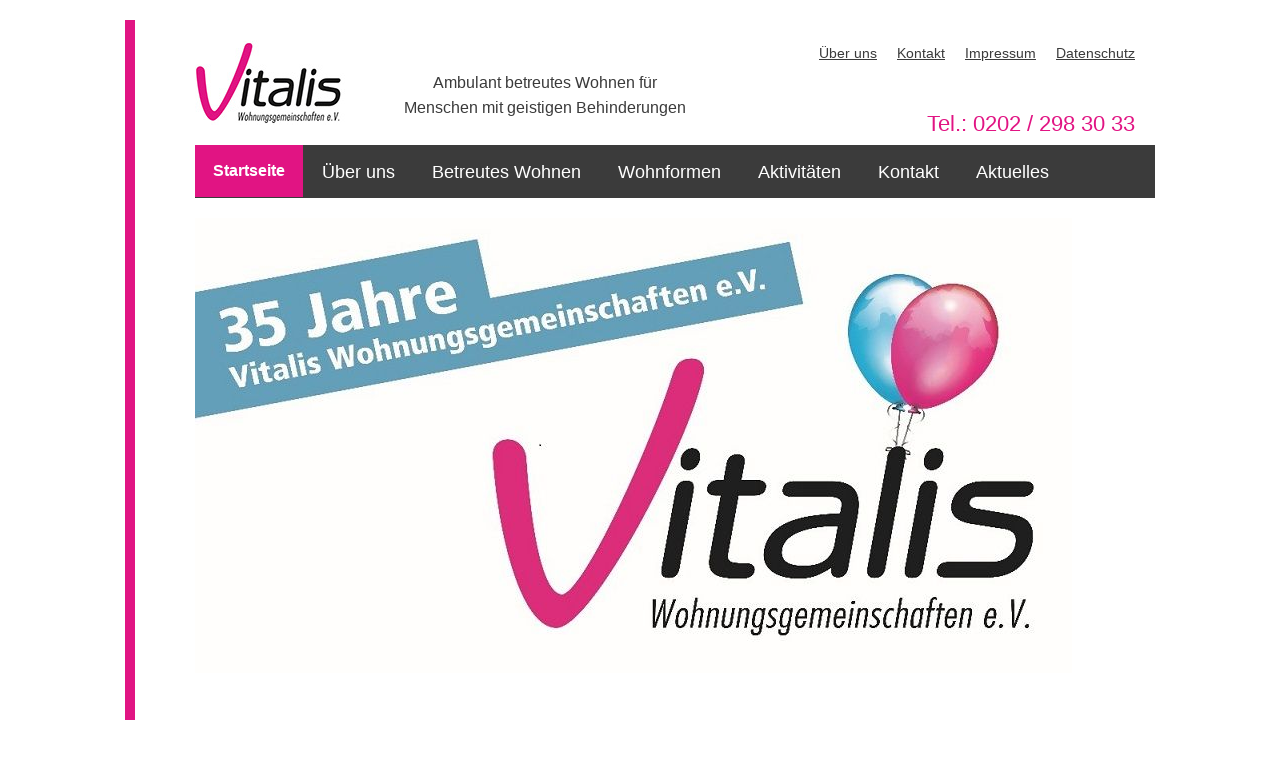

--- FILE ---
content_type: text/html; charset=UTF-8
request_url: https://www.vitalis-wuppertal.de/
body_size: 3864
content:
<!DOCTYPE html>
<html lang="de">
<head>

      <meta charset="UTF-8">
    <title>Startseite - Deutsch</title>
    <base href="https://www.vitalis-wuppertal.de/">

          <meta name="robots" content="index,follow">
      <meta name="description" content="">
      <meta name="generator" content="Contao Open Source CMS">
    
    
            <link rel="stylesheet" href="/assets/css/layout.min.css,colorbox.min.css,tablesorter.min.css,swipe.min.cs...-61c6a41f.css">        <script src="/assets/js/jquery.min.js-c31f118d.js"></script><link rel="icon" type="image/png" href="/files/vitalis/img/list.png">
  
</head>
<body id="top" class="index col1">

      
    <div id="wrapper">

                        <header id="header">
            <div class="inside">
              
<a href="/"><h1 id="logo" class="invisible-text">Vitalis</h1></a>
<p id="claim"><span>Ambulant betreutes Wohnen für <br />Menschen mit geistigen Behinderungen</span></p>
<!-- indexer::stop -->
<nav class="mod_customnav block" id="naviTop">

  
  <a href="/#skipNavigation4" class="invisible">Navigation überspringen</a>

  
<ul class="level_1">
            <li><a href="/team.html" title="Über uns">Über uns</a></li>
                <li><a href="/kontakt.html" title="Kontakt">Kontakt</a></li>
                <li><a href="/impressum.html" title="Impressum">Impressum</a></li>
                <li><a href="/datenschutz.html" title="Datenschutz">Datenschutz</a></li>
      </ul>

  <span id="skipNavigation4" class="invisible"></span>

</nav>
<!-- indexer::continue -->


        
        <div id="telefon" class="content-text">            
                                
                        <div class="rte">
            <p>Tel.:&nbsp;0202 / 298 30 33</p>
        </div>
            </div>

    <div class="clear"></div>  

<!-- indexer::stop -->
<nav class="mod_navigation block" id="naviMain">

  
  <a href="/#skipNavigation3" class="invisible">Navigation überspringen</a>

  
<ul class="level_1">
            <li class="active"><strong class="active">Startseite</strong></li>
                <li class="sibling"><a href="/team.html" title="Über uns" class="sibling">Über uns</a></li>
                <li class="sibling"><a href="/betreutes-wohnen.html" title="Betreutes Wohnen" class="sibling">Betreutes Wohnen</a></li>
                <li class="sibling"><a href="/wohnformen.html" title="Wohnformen" class="sibling">Wohnformen</a></li>
                <li class="sibling"><a href="/Ausfl%C3%BCge.html" title="Aktivitäten" class="sibling">Aktivitäten</a></li>
                <li class="sibling"><a href="/kontakt.html" title="Kontakt" class="sibling">Kontakt</a></li>
                <li class="sibling"><a href="/aktuelles.html" title="Aktuelles" class="sibling">Aktuelles</a></li>
      </ul>

  <span id="skipNavigation3" class="invisible"></span>

</nav>
<!-- indexer::continue -->
            </div>
          </header>
              
      
              <div id="container">

                      <main id="main">
              <div class="inside">
                

  <div class="mod_article block" id="slider">
    
          
<div class="ce_sliderStart block">

  
  <div class="content-slider" data-config="4000,800,0,1">
    <div class="slider-wrapper">


        
        <div class="content-image">            
                                <figure>
                                                                                                                    <img src="/assets/images/1/35%20Jahre%20Vitalis-efa65944.jpg" alt width="877" height="455">
            
                                        
                    
                                        </figure>
            </div>



        
        <div class="content-image">            
                                <figure>
                                                                                                                    <img src="/assets/images/8/gruppenbild%20vitalis%2020250612-e44f91d7.jpg" alt="Alternativer Text" title="Bildtitel" width="960" height="540">
            
                                        
                    
                                                            <figcaption>35 Jahre Vitalis</figcaption>
                        </figure>
            </div>



        
        <div class="content-image">            
                                <figure>
                                                                                                                    <img src="/assets/images/4/image408-b4c26fa4.jpg" alt width="960" height="540">
            
                                        
                    
                                                            <figcaption>Betreuung in Wohngemeinschaften</figcaption>
                        </figure>
            </div>



        
        <div class="content-image">            
                                <figure>
                                                                                                                    <img src="/assets/images/0/image406-3d0150c2.jpg" alt width="960" height="540">
            
                                        
                    
                                                            <figcaption>Freizeitangebote</figcaption>
                        </figure>
            </div>


    </div>
  </div>

  <nav class="slider-control">
    <a href="#" class="slider-prev">Zurück</a>
    <span class="slider-menu"></span>
    <a href="#" class="slider-next">Vorwärts</a>
  </nav>

</div>
    
      </div>



  <div class="mod_article block" id="article-1">
    
          

        
        <h2 class="content-headline">Unser Angebot</h2>



        
        <div class="multicolumn content-text">                                    
    <h3>Die Angebote von Vitalis e.V. helfen, dass Sie…</h3>

            
                                
                        <div class="rte">
            <ul>
<li>sich in Ihrer Wohnung sicher und wohl fühlen</li>
<li>Ihren Alltag selbständig bewältigen können</li>
<li>Verantwortung für sich selbst übernehmen</li>
<li>mit Familienmitgliedern in Kontakt bleiben</li>
<li>einer Arbeit oder Beschäftigung nachgehen</li>
<li>Freizeitangebote wie schwimmen, reiten, tanzen nutzen</li>
<li>öffentliche Verkehrsmittel sicher nutzen</li>
<li>bei Bedarf ärztliche oder therapeutische Hilfe bekommen</li>
<li>mutig sind und Ihre eigene Meinung vertreten</li>
<li>mit Ihrem Leben zufrieden sein können</li>
</ul>
        </div>
            </div>



        
        <div class="multicolumn content-text">                                    
    <h3>Betreutes Wohnen</h3>

            
                                
                        <div class="rte">
            <p>Eine eigene Wohnung ist der Ort, wohin sich jeder Mensch zurückziehen kann, sein ganz eigener Bereich und sein Zuhause. Von hier aus geht er zu Nachbarn, zu Freunden, in die Stadt und erlebt die Welt.</p>
<p>Damit Menschen, die Begleitung brauchen, ihren Lebens- und Wohnalltag gestalten können bietet Vitalis e.V. das Betreute Wohnen an. Wir ermöglichen ihnen Teilnahme am Leben in der Gesellschaft.</p>
        </div>
            </div>



        
        <div class="multicolumn content-text">                                    
    <h3>Wir begleiten und unterstützen Sie</h3>

            
                                
                        <div class="rte">
            <ul>
<li>bei der Wohnraumbeschaffung,</li>
<li>beim Wechsel in die neue Wohnform,</li>
<li>bei der Ablösung vom Elternhaus, vom Wohnheim.</li>
<li>bei der Antragstellung und Kostenerstattung</li>
</ul>
        </div>
            </div>

    
      </div>

              </div>
                          </main>
          
                                
                                
        </div>
      
      
                        <footer id="footer">
            <div class="inside">
              
<div id="footerKontakt" class="content-text">                                    
    <h2>Kontakt</h2>

            
                                
                        <div class="rte">
            <p>Vitalis<br>Wohnungsgemeinschaften e.V.</p>
<p>Hatzfelder Straße 189<br>42281 Wuppertal</p>
<p>Tel.: 0202 / 298 30 33<br>Fax: 0202 / 298 30 34<br>E-Mail: <a href="mailto:bewo@vitalis-wuppertal.de">bewo@vitalis-wuppertal.de</a></p>
        </div>
            </div>

    <div class="clear"></div>

        
        <div class="content-gallery--cols-2 content-gallery">            
                        
                                
                            <ul>
                    <li>            <figure>
                                                                                                                    <img src="/assets/images/0/logosozialsponsorwuppertal-d16f192a.jpg" alt width="188" height="200">
            
                                        
                    
                                        </figure>
</li>
                    <li>            <figure>
                                                                                                                    <img src="/assets/images/4/Q-Logo%204c%20Orig_Mitglied_Eingliederungs_Gefaehrdetenhilfe-2-a4201fcc.jpg" alt width="516" height="200">
            
                                        
                    
                                        </figure>
</li>
                </ul>
    
    
            </div>

  
            </div>
          </footer>
              
    </div>

      
  
<script src="/assets/jquery-ui/js/jquery-ui.min.js?v=1.13.2"></script>
<script>
  jQuery(function($) {
    $(document).accordion({
      // Put custom options here
      heightStyle: 'content',
      header: '.toggler',
      collapsible: true,
      create: function(event, ui) {
        ui.header.addClass('active');
        $('.toggler').attr('tabindex', 0);
      },
      activate: function(event, ui) {
        ui.newHeader.addClass('active');
        ui.oldHeader.removeClass('active');
        $('.toggler').attr('tabindex', 0);
      }
    });
  });
</script>

<script src="/assets/colorbox/js/colorbox.min.js?v=1.6.4.2"></script>
<script>
  jQuery(function($) {
    $('a[data-lightbox]').map(function() {
      $(this).colorbox({
        // Put custom options here
        loop: false,
        rel: $(this).attr('data-lightbox'),
        maxWidth: '95%',
        maxHeight: '95%'
      });
    });
  });
</script>

<script src="/assets/tablesorter/js/tablesorter.min.js?v=2.31.3.1"></script>
<script>
  jQuery(function($) {
    $('.ce_table .sortable').each(function(i, table) {
      var attr = $(table).attr('data-sort-default'),
          opts = {}, s;

      if (attr) {
        s = attr.split('|');
        opts = { sortList: [[s[0], s[1] == 'desc' | 0]] };
      }

      $(table).tablesorter(opts);
    });
  });
</script>

<script src="/assets/swipe/js/swipe.min.js?v=2.2.2"></script>
<script>
  (function() {
    var e = document.querySelectorAll('.content-slider, .slider-control'), c, i;
    for (i=0; i<e.length; i+=2) {
      c = e[i].getAttribute('data-config').split(',');
      new Swipe(e[i], {
        // Put custom options here
        'auto': parseInt(c[0]),
        'speed': parseInt(c[1]),
        'startSlide': parseInt(c[2]),
        'continuous': parseInt(c[3]),
        'menu': e[i+1]
      });
    }
  })();
</script>

<script>
  (function() {
    var p = document.querySelector('p.error') || document.querySelector('p.confirm');
    if (p) {
      p.scrollIntoView();
    }
  })();
</script>
  <script type="application/ld+json">
[
    {
        "@context": "https:\/\/schema.org",
        "@graph": [
            {
                "@type": "WebPage"
            },
            {
                "@id": "#\/schema\/image\/1d6b2e80-14b4-11ee-b7c8-001a4a05034a",
                "@type": "ImageObject",
                "contentUrl": "\/assets\/images\/1\/35%20Jahre%20Vitalis-efa65944.jpg"
            },
            {
                "@id": "#\/schema\/image\/922c120a-4a76-11f0-aa3b-001a4a151db0",
                "@type": "ImageObject",
                "caption": "35 Jahre Vitalis",
                "contentUrl": "\/assets\/images\/8\/gruppenbild%20vitalis%2020250612-e44f91d7.jpg",
                "name": "Bildtitel"
            },
            {
                "@id": "#\/schema\/image\/1bc34dee-a07b-11ec-ac2e-001a4a1505ce",
                "@type": "ImageObject",
                "caption": "Betreuung in Wohngemeinschaften",
                "contentUrl": "\/assets\/images\/4\/image408-b4c26fa4.jpg"
            },
            {
                "@id": "#\/schema\/image\/1bc34dd4-a07b-11ec-ac2e-001a4a1505ce",
                "@type": "ImageObject",
                "caption": "Freizeitangebote",
                "contentUrl": "\/assets\/images\/0\/image406-3d0150c2.jpg"
            },
            {
                "@id": "#\/schema\/image\/644916bc-adb6-11e7-b96a-00163e005662",
                "@type": "ImageObject",
                "contentUrl": "\/assets\/images\/0\/logosozialsponsorwuppertal-d16f192a.jpg"
            },
            {
                "@id": "#\/schema\/image\/6449166c-adb6-11e7-b96a-00163e005662",
                "@type": "ImageObject",
                "contentUrl": "\/assets\/images\/4\/Q-Logo%204c%20Orig_Mitglied_Eingliederungs_Gefaehrdetenhilfe-2-a4201fcc.jpg"
            }
        ]
    },
    {
        "@context": "https:\/\/schema.contao.org",
        "@graph": [
            {
                "@type": "Page",
                "fePreview": false,
                "groups": [],
                "noSearch": false,
                "pageId": 2,
                "protected": false,
                "title": "Startseite"
            }
        ]
    }
]
</script></body>
</html>


--- FILE ---
content_type: text/css
request_url: https://www.vitalis-wuppertal.de/assets/css/layout.min.css,colorbox.min.css,tablesorter.min.css,swipe.min.cs...-61c6a41f.css
body_size: 4200
content:
body,form,figure{margin:0;padding:0}img{border:0}header,footer,nav,section,aside,article,figure,figcaption{display:block}body{font-size:100.01%}select,input,textarea{font-size:99%}#container,.inside{position:relative}#main,#left,#right{float:left;position:relative}#main{width:100%}#left{margin-left:-100%}#right{margin-right:-100%}#footer{clear:both}#main .inside{min-height:1px}.ce_gallery>ul,.content-gallery>ul{margin:0;padding:0;overflow:hidden;list-style:none}.ce_gallery>ul li,.content-gallery>ul li{float:left}.ce_gallery>ul li.col_first,.content-gallery>ul li.col_first{clear:left}.float_left,.media--left>figure{float:left}.float_right,.media--right>figure{float:right}.block{overflow:hidden}.media{display:flow-root}.clear,#clear{height:.1px;font-size:.1px;line-height:.1px;clear:both}.invisible{border:0;clip:rect(0 0 0 0);height:1px;margin:-1px;overflow:hidden;padding:0;position:absolute;width:1px}.custom{display:block}#container:after,.custom:after{content:"";display:table;clear:both}
#colorbox,#cboxOverlay,#cboxWrapper{position:absolute;top:0;left:0;z-index:9999;overflow:hidden;-webkit-transform:translate3d(0,0,0)}#cboxWrapper{max-width:none}#cboxOverlay{position:fixed;width:100%;height:100%}#cboxMiddleLeft,#cboxBottomLeft{clear:left}#cboxContent{position:relative}#cboxLoadedContent{overflow:auto;-webkit-overflow-scrolling:touch}#cboxTitle{margin:0}#cboxLoadingOverlay,#cboxLoadingGraphic{position:absolute;top:0;left:0;width:100%;height:100%}#cboxPrevious,#cboxNext,#cboxClose,#cboxSlideshow{cursor:pointer}.cboxPhoto{float:left;margin:auto;border:0;display:block;max-width:none;-ms-interpolation-mode:bicubic}.cboxIframe{width:100%;height:100%;display:block;border:0;padding:0;margin:0}#colorbox,#cboxContent,#cboxLoadedContent{box-sizing:content-box;-moz-box-sizing:content-box;-webkit-box-sizing:content-box}#cboxOverlay{background:#000;opacity:.9;filter:alpha(opacity = 90)}#colorbox{outline:0}#cboxContent{margin-top:20px;background:#000}.cboxIframe{background:#fff}#cboxError{padding:50px;border:1px solid #ccc}#cboxLoadedContent{border:5px solid #000;background:#fff}#cboxTitle{position:absolute;top:-20px;left:0;color:#ccc}#cboxCurrent{position:absolute;top:-20px;right:0;color:#ccc}#cboxLoadingGraphic{background:url(../../assets/colorbox/images/loading.gif) no-repeat center center}#cboxPrevious,#cboxNext,#cboxSlideshow,#cboxClose{border:0;padding:0;margin:0;overflow:visible;width:auto;background:0 0}#cboxPrevious:active,#cboxNext:active,#cboxSlideshow:active,#cboxClose:active{outline:0}#cboxSlideshow{position:absolute;top:-20px;right:90px;color:#fff}#cboxPrevious{position:absolute;top:50%;left:5px;margin-top:-32px;background:url(../../assets/colorbox/images/controls.png) no-repeat top left;width:28px;height:65px;text-indent:-9999px}#cboxPrevious:hover{background-position:bottom left}#cboxNext{position:absolute;top:50%;right:5px;margin-top:-32px;background:url(../../assets/colorbox/images/controls.png) no-repeat top right;width:28px;height:65px;text-indent:-9999px}#cboxNext:hover{background-position:bottom right}#cboxClose{position:absolute;top:5px;right:5px;display:block;background:url(../../assets/colorbox/images/controls.png) no-repeat top center;width:38px;height:19px;text-indent:-9999px}#cboxClose:hover{background-position:bottom center}
table.sortable thead th{background-image:url(../../assets/tablesorter/images/default.svg);background-repeat:no-repeat;background-position:center right}table.sortable thead th.tablesorter-headerAsc{background-image:url(../../assets/tablesorter/images/asc.svg)}table.sortable thead th.tablesorter-headerDesc{background-image:url(../../assets/tablesorter/images/desc.svg)}
.content-slider{overflow:hidden;visibility:hidden;position:relative}.slider-wrapper{overflow:hidden;position:relative}.slider-wrapper>*{float:left;width:100%;position:relative}.slider-control{height:30px;position:relative}.slider-control a,.slider-control .slider-menu{position:absolute;top:9px;display:inline-block}.slider-control .slider-prev{left:0}.slider-control .slider-next{right:0}.slider-control .slider-menu{top:0;width:50%;left:50%;margin-left:-25%;font-size:27px;text-align:center}.slider-control .slider-menu b{color:#bbb;cursor:pointer}.slider-control .slider-menu b.active{color:#666}
/* Eric Meyer's Reset CSS v2.0 - http://cssreset.com */
html,body,div,span,applet,object,iframe,h1,h2,h3,h4,h5,h6,p,blockquote,pre,a,abbr,acronym,address,big,cite,code,del,dfn,em,img,ins,kbd,q,s,samp,small,strike,strong,sub,sup,tt,var,b,u,i,center,dl,dt,dd,ol,ul,li,fieldset,form,label,legend,table,caption,tbody,tfoot,thead,tr,th,td,article,aside,canvas,details,embed,figure,figcaption,footer,header,hgroup,menu,nav,output,ruby,section,summary,time,mark,audio,video{border:0;font-size:100%;font:inherit;vertical-align:baseline;margin:0;padding:0}article,aside,details,figcaption,figure,footer,header,hgroup,menu,nav,section{display:block}body{line-height:1}ol,ul{list-style:none}blockquote,q{quotes:none}blockquote:before,blockquote:after,q:before,q:after{content:none}table{border-collapse:collapse;border-spacing:0}


/*** TYPO ************************************/
@import url(http://fonts.googleapis.com/css?family=Source+Sans+Pro:400,700,200,400italic,700italic);




*,
a,
p,
li,
span,
label,
.toggler,
figure .caption{
	font-family: 'Source Sans Pro',Verdana, Geneva, Arial, Helvetica, sans-serif;
	font-weight: 400;
}

h1,h2,h3,h4{
	font-family: 'Source Sans Pro',Georgia, serif;
	font-style: italic;
	font-weight: 700;
}

html{
	font-size: 16px;
}


#header #telefon p{
	font-size: 22px;
}

h1,
h2{
	font-size: 20px;
}

h3,
#header #naviMain li a,
#header #naviMain li span{
	font-size: 18px;
}

h4,
p,
#naviSub li a,
#naviSub li span
{
	font-size: 16px;
}

.mod_faqreader p.info,
#footer p,
#header #naviTop li a,
#header #naviTop li span,
figure{
	font-size: 14px;
}


#main h2{
	margin-bottom: 1em;
}
#main p,
#main ul{
	margin-bottom: 1em;
}

#left ul.level_2{
    padding-left: 15px;
}
#left ul.level_3{
    padding-left: 20px;
}

h3,
h4
{
	/*margin-top: 1.0em;*/
	margin-bottom: 0.3em;
}



h2,
h3,
h4,
p,
li,
figure .caption{
	line-height: 1.6em;
}

strong{	
	font-weight: bold;
}

h2,h3,h4{
	text-transform: uppercase;	
}




body,
a,
#naviTop a,
#naviTop span,
.ce_sliderStart .slider-menu b,
#container #naviSub li a,
#container #naviSub li span{
	color: #3b3b3b; /* Dkl. Grau */
}

.ce_text .image_container .caption{
	color: #999;
}

h1,
#container h2,
#container h3,
#container h4,
#container a,
#container #naviSub li span,
#container #naviSub li a:hover,
#footer a
{
	color: #009ee3;	 /*Blau*/
}


.ce_sliderStart .slider-menu b.active,
#header #telefon{
	color: #E11483; /* Pink */
}

#header #naviMain li a,
#header #naviMain li span,
#footer{
	color: #fff;
}

/*** Structurs ********************************************************************************************/
body{
	
}



#wrapper{
	width: 960px;
	margin: 20px auto;
	padding-left: 60px;
	padding-bottom: 60px;
	border-left:10px solid #e11483;
	background: #fff;
	/*box-shadow: 15px 15px 25px #ccc;*/
}




#header #logo{
	float:left;
	width: 150px;
	height: 85px;
	margin: 20px 0;
	background: url("../../files/vitalis/img/logo.jpg") no-repeat;
}
#header #claim{
	float:left;
	width: 400px;	
	padding-top: 50px;
	text-align: center;    
}


#header #naviTop{
	float: left;
	width: 410px;
}
#header #naviTop ul{
	margin: 20px;
	text-align: right;
}

#header #naviTop li{
	display: inline;
	margin-left: 1em;
}

#header #naviTop li a{
	/*text-decoration: none;*/
}

#header #telefon{
	float: left;
	width: 370px;
	padding: 20px 20px 0 20px;
	margin-bottom: 0;
	text-align: right;
}


#header #naviMain{
	clear: both;
	background: #3b3b3b;
}
#header #naviMain li{
	display: inline;
	text-align: center;
	margin-right: -3px;
}
#header #naviMain li a,
#header #naviMain li span{
	
	line-height: 16px;
	display: inline-block;
	padding: 18px 18px;
	vertical-align: middle;
	text-decoration: none;
	
	-moz-transition: 	background 0.2s;
	-webkit-transition:	background 0.2s;
	-o-transition: 		background 0.2s;
	transition:			background 0.2s;
}

#header #naviMain li a.trail,
#header #naviMain li a:hover,
#header #naviMain li span{
	background: #e11483;
}




#container{
	padding-top: 40px;
	padding-bottom: 40px;
	min-height: 500px;
}

.col1 #container{
	padding: 0;
}
.col1 #container #main .mod_article{
	padding: 20px;
}
.col1 #container #main .mod_article#slider{
		padding: 20px 0 0 0;
}

#container #naviSub{
	width: 260px;
	padding: 0 20px;
	font-size: 14px;
}

#container #naviSub li{
	
	border-bottom: 1px solid #eee;
}
#container #naviSub li.first{
	border-top: 1px solid #eee;
}



#container #naviSub li a,
#container #naviSub li span{
	display: block;
	padding: 15px 0;
	text-decoration: none;	
	
		-moz-transition: 	background 0.2s;
	-webkit-transition:	background 0.2s;
	-o-transition: 		background 0.2s;
	transition:			background 0.2s;
	
}

#container #naviSub li a:hover{
	background: #fcfcfc;
}






#container #main .inside{
	/*padding-right: 20px; Muss seperat funktionieren*/
}

#container #main .ce_text ul{
	padding-left: 10px;
}
#container #main .ce_text li{
	list-style: url("../../files/vitalis/img/list.png");
	margin-left: 20px;
}





#footer{
	padding: 20px 40px;
	background: #3b3b3b;
}
#footer h2{
	border-bottom: 1px solid #E11483;
	margin-bottom: 20px;
	font-weight: 400;
}
#footer p{
	padding-left: 2px;
}
#footerKontakt{
	/*float:left;*/
	/*width: 220px;*/
}
#footerKontakt p{
	margin-bottom: 1em;
}


#footerEmail{
	float:left;
	width: 220px;
	margin:0 20px;
}

#footerEmail label{
	display: none;
}
#footerEmail input,
#footerEmail textarea{
	width: 198px;
	padding: 5px 10px;
	margin: 0;
	border: 1px solid #ddd;
}
#footerEmail .submit{
	width: 220px;
	border: none;
	background-color: #E11483;
	color: #fff;
	cursor: pointer;
}

#footerEmail .captcha_text{
	font-size: 12px;
}

#footerEmail br{
	margin-bottom: 1.4em;}
#footerAnfahrt{
	float:left;
	width: 400px;
}

#footerEmail div{
	margin-bottom: 10px;
}



/*** FORMS ***********************************/


/*** UNIVERSAL *******************************/
.multicolumn ul{
	 -moz-column-count: 2;
    -webkit-column-count: 2;
    column-count: 2;
 
    -moz-column-width: 50%;
    -webkit-column-width: 50%;
    column-width: 50%;
}


.ce_text,
.ce_gallery,
.ce_sliderStart{
	margin-bottom: 20px;
}
.ce_accordion.ce_text{
	margin-bottom: 0;
}

.ce_text figure{
	padding: 5px;
	background: #fff;
	border: 1px solid #e5e5e5;
}
.ce_text figure.float_right{
	margin: 0 0 1em 1em;
} 

.ce_gallery li{
	background: #fff;
	border: 1px solid #e5e5e5;
	padding: 5px;
	margin-right: 10px;
	margin-bottom: 15px;
}


.ce_accordion{
	border-bottom: 1px solid #fff;
}
.ce_accordion .toggler{
	background-color: #3b3b3b;
	padding: 5px;
	cursor: pointer;
	color: #fff; 
}
.accordion{
	padding: 10px;
	background: #f0f0f0;
}


.ce_accordion .ui-accordion-header-icon{
	
	display: inline-block;
	width: 13px;
	height: 13px;
}
.ce_accordion .ui-icon-triangle-1-s{
	background: url("../../files/vitalis/img/akkordionOpened.png") no-repeat;
	background-size: cover;
}
.ce_accordion .ui-icon-triangle-1-e{
	background: url("../../files/vitalis/img/akkordionClosed.png") no-repeat;
	background-size: cover;
}


.clearfix:after {
	content: ".";
	display: block;
	clear: both;
	visibility: hidden;
	line-height: 0;
	height: 0;
}
 
.clearfix {
	display: inline-block;
}
 
html[xmlns] .clearfix {
	display: block;
}
 
* html .clearfix {
	height: 1%;
}

.clear{
	clear: both;
}

.invisible{
	display: none;
}

.invisible-text { 
    text-indent: 100%;
    white-space: nowrap;
    overflow: hidden;
}

/* INDI Home*/
#slider{margin-bottom: 20px;}
#slider .slider-wrapper .image_container{
	position: relative;
}

.slider-control{
	height:40px !important;
}
#slider .slider-control a{
	font-size: 16px;
}
#slider .slider-control span{
	font-size: 40px;
}
#slider .slider-wrapper .caption{
	
	position: absolute;
	width: auto !Important;
	padding: 0.3em 1.2em 0.3em 0.5em;
	right: 0px;
	bottom: 50px;
	background: #E11483;
	color: #fff;
	font-size: 24px;
	font-weight: 400;
}

#rubriken{margin-bottom: 20px;}
#rubriken .col1v4{
	float: left;
	position: relative;
	width: 25%;
	height: 250px;
}

#rubriken .col1v4 .image_container{
	border: none;
	padding: 0;
	margin-bottom: 20px; 
}
#rubriken .col1v4 .image_container img{
	display: block;
	margin: auto;	
}

#rubriken .col1v4 p{padding: 1em 0.5em;}
#rubriken .col1v4.first p{padding: 1em 0.5em 1em 0;}
#rubriken .col1v4.last p{padding: 1em 0 1em 0.5em ;}

#rubriken .col1v4 p a{
	position: absolute;
	bottom: 0;
	font-weight: bold;
	padding: 0.2em 1.0em;
	background: #E11483;
	color: #fff;	
	text-decoration: none;
}


#header #naviMain li.active, #header #naviMain li.forward {
	background: #E11483;
	color: #fff;	
	line-height: 16px;
  display: inline-block;
  padding: 18px 18px;
}